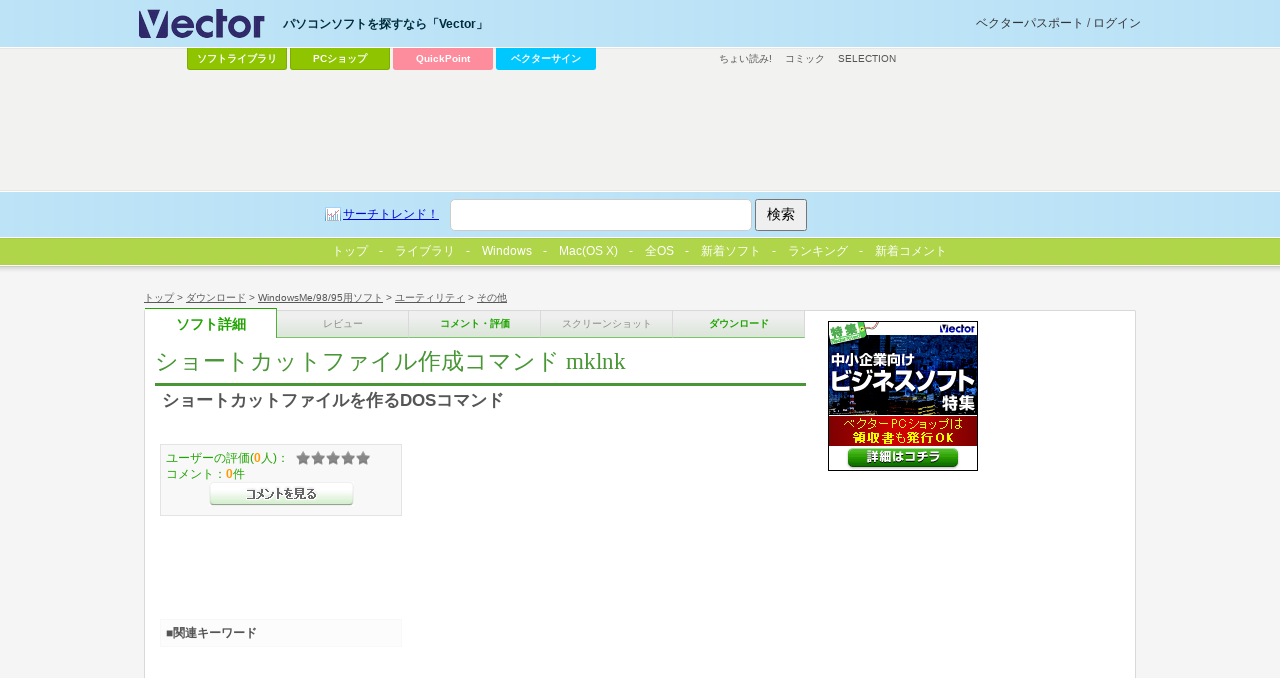

--- FILE ---
content_type: text/html
request_url: https://www.vector.co.jp/soft/win95/util/se201380.html
body_size: 22499
content:
<!DOCTYPE HTML PUBLIC "-//W3C//DTD HTML 4.01 Transitional//EN" "http://www.w3.org/TR/html4/loose.dtd">
<html>
<head>
<!-- AF-TAGS-HEAD 2025-01-08 -->

<!-- Google Tag Manager -->
<script>
(function(w,d,s,l,i){w[l]=w[l]||[];w[l].push({'gtm.start':new Date().getTime(),event:'gtm.js'});
var f=d.getElementsByTagName(s)[0],j=d.createElement(s),dl=l!='dataLayer'?'&l='+l:'';
j.async=true;j.src='https://www.googletagmanager.com/gtm.js?id='+i+dl;f.parentNode.insertBefore(j,f);
})(window,document,'script','dataLayer','GTM-MC8XM75V');
</script>
<!-- End Google Tag Manager -->

<!-- /AF-TAGS-HEAD -->

<meta http-equiv="Content-Type" content="text/html; charset=shift-jis" />
<meta http-equiv="Content-Script-Type" content="text/javascript" />
<meta http-equiv="Content-Style-Type" content="text/css" />
<META NAME="description" CONTENT="ショートカットファイルを作るDOSコマンド">
<!-- META NAME="keyword" CONTENT="ソフトウェア,ダウンロード,フリーソフト,シェアウェア,オンラインソフト,詳細" -->
<META NAME="ve_@title" CONTENT="ショートカットファイル作成コマンド mklnk">
<META NAME="ve_@description" CONTENT="ショートカットファイルを作るDOSコマンド">

<link rel="image_src" href="http://www.vector.co.jp/common/images/logo_vector.gif" / >
<link type="text/css" rel="stylesheet" href="/common/css/reset.css" media="all" />
<link type="text/css" rel="stylesheet" href="/common/css/common.css" media="all" />
<link type="text/css" rel="stylesheet" href="/common/css/style_detail.css" media="all" />
<!-- softごと-->
<script type="text/javascript"><!--//
 var LIB_SE_NO='se201380';
 var LIB_SE_NAME='ショートカットファイル作成コマンド mklnk';
 var LIB_HEADLINE='ショートカットファイルを作るDOSコマンド';
 var LIB_AUTHOR=[{no:'an021671',name:'DEKO'}];
 var LIB_SE = {soft:{no:'se201380',name:'ショートカットファイル作成コマンド mklnk',headline:'ショートカットファイルを作るDOSコマンド'},author:[{no:'an021671',name:'DEKO'}]};
//--></script>

<!-- /softごと -->
<script src="https://ajax.googleapis.com/ajax/libs/jquery/1.7/jquery.min.js"></script>
<script type="text/javascript" src="/common/js/script.js"></script>
<link rel="Shortcut Icon" type="image/x-icon" href="/favicon.ico" />
<link rel="alternate" media="only screen and (max-width: 640px)" href="http://www.vector.co.jp/magazine/mobile/mobilepage.html?seno=201380" />
<link rel="alternate" media="handheld" href="http://www.vector.co.jp/magazine/mobile/mobilepage.html?seno=201380" />
<title>ショートカットファイル作成コマンド mklnkの詳細情報 : Vector ソフトを探す！</title>
</head>
<body id="v_detail">
<!-- AF-TAGS-BODY-UPPER 2025-01-08 -->

<!-- Google Tag Manager (noscript) -->
<noscript><iframe src="https://www.googletagmanager.com/ns.html?id=GTM-MC8XM75V"
height="0" width="0" style="display:none;visibility:hidden"></iframe></noscript>
<!-- End Google Tag Manager (noscript) -->

<!-- /AF-TAGS-BODY-UPPER -->

<!-- wrapper -->
<div id="v_wrapper">
<!-- container -->
<div id="v_container">
<!-- navi -->
<div id="v_navi">
<p id="v_directory"><a href="/">トップ</a>&nbsp;&gt;&nbsp;<a href="/download">ダウンロード</a>&nbsp;&gt;&nbsp;<a href="/vpack/filearea/win95/">WindowsMe/98/95用ソフト</a>&nbsp;&gt;&nbsp;<a href="/vpack/filearea/win95/util/">ユーティリティ</a>&nbsp;&gt;&nbsp;<a href="/vpack/filearea/win95/util/other/">その他</a></p>
<p id="v_step">
<strong><a href="/soft/win95/util/se201380.html" class="detail">ソフト詳細</a></strong><a href="javascript:void(0);" class="review disable">レビュー</a>
<a href="/soft/cmt/win95/util/se201380.html" class="comment">コメント・評価</a>
<a href="javascript:void(0);" class="screenshot disable">スクリーンショット</a>
<a href="/soft/dl/win95/util/se201380.html" class="download">ダウンロード</a>
</p>
</div>
<!-- /navi -->
<hr/>
<!-- main -->
<div id="v_main">
<!-- soft information -->
<div class="hreview-aggregate">
<!-- article -->
<div class="item article">
	<h1><strong class="fn">ショートカットファイル作成コマンド mklnk</strong></h1>
	<p>ショートカットファイルを作るDOSコマンド</p>
<!-- 100608 box_gray & 300x250移動 -->
</div>
<!-- /article -->
<!-- inwrap 100608 -->
<div id="v_inwrap">
<hr/>
<!-- ソフト詳細説明 -->
<div class="article">
	<h2>ソフト詳細説明</h2>
	<p> ファイルのショートカットを作成するDOSコマンドです。<br> これがあれば、バッチファイルでインストーラを作るのも簡単!!<br></p>
</div>
<!-- /ソフト詳細説明 -->

<!-- 動作環境 -->
<div class="article">
	<h2>動作環境</h2>
	<table>
		<caption><strong class="fn">ショートカットファイル作成コマンド mklnk</strong>の対応動作環境</caption>
		<tbody>
		<tr><th>ソフト名：</th><td><strong class="fn">ショートカットファイル作成コマンド mklnk</strong></td></tr>
		<tr><th>動作OS：</th><td>Windows 2000/NT/98/95</td></tr>
		<tr><th>機種：</th><td>汎用</td></tr>
		<tr><th>種類：</th><td>フリーソフト    		</td></tr>
		<tr><th>作者：</th><td>
		
<a href="/vpack/browse/person/an021671.html" title="作者情報">
DEKO</a>&nbsp;
		</td></tr>
		</tbody>
	</table>
	<div class="action">
		<p class="fleft"><a href="/soft/dl/win95/util/se201380.html" class="btn download_go">ショートカットファイル作成コマンド mklnkのダウンロードページへ</a>
		</p>
		<p class="fright">
			<!-- action part -->
<div class="socialbox">
<h3 class="title_share">みんなで共有</h3>
</div>
<!-- /action part -->
		</p>
	</div>
</div>
<!-- /動作環境 -->

<!-- google↓アドタグに置き換えてください -->
<!-- vecad search pgm4 -->
<div id="ad_listing">
<script async src="https://pagead2.googlesyndication.com/pagead/js/adsbygoogle.js"></script>
<!-- SOFT -->
<ins class="adsbygoogle"
     style="display:inline-block;width:336px;height:280px"
     data-ad-client="ca-pub-1998071805433562"
     data-ad-region="SOFT"
     data-ad-slot="7709045554"></ins>
<script>
     (adsbygoogle = window.adsbygoogle || []).push({});
</script>
</div><!-- /google↑アドタグに置き換えてください -->
<!-- grade 100608 -->
<div id="v_grade">
	<p class="box_gray">
ユーザーの評価(<span class="count">0</span>人)：<span class="rating "><span class="average">0</span></span><br />コメント：<span>0</span>件<br /><a href="/soft/cmt/win95/util/se201380.html" class="btn comment">&gt;&gt;コメントを見る</a>
	</p>
	<p class="box_gray" id="va_box"><a href="http://www.vector.co.jp/award">最優秀ダウンロードソフト決定戦<br />お気に入りのソフトに投票しよう！</a><noscript><br /><span>お気に入りのソフトに投票するには、JavaScriptを「有効」にしてください。</span></noscript></p>
<!-- ここからadd 100416 -->
<link type="text/css" rel="stylesheet" href="/common/css/adposchange.css" media="all" />
<div id="ad_dlsquare">
<!-- vecad flag flag_soft -->
<div>
<script async src="https://pagead2.googlesyndication.com/pagead/js/adsbygoogle.js"></script>
<!-- DLSQ_imagefiller_336x280 -->
<ins class="adsbygoogle"
     style="display:inline-block;width:336px;height:280px"
     data-ad-client="ca-pub-1998071805433562"
     data-ad-region="DLSQ"
     data-ad-slot="2106571950"></ins>
<script>
     (adsbygoogle = window.adsbygoogle || []).push({});
</script>
</div></div>
<!-- /ここまでadd 100416 -->
</div>
<!-- /grade 100608 -->
<div class="box_keywords">
<h3>■関連キーワード</h3>
<p>
</p>
</div>
</div>
<!-- inwrap 100608 -->
</div>
<!-- /soft information -->
<hr/>
<!-- ranking -->
<div class="article">
<h2>「その他」カテゴリーの人気ランキング</h2>
<ol class="ranking">
<li><a href="/soft/win95/util/se155412.html">ClockPod</a> 使用中のウィンドウに張りつく、時計などの情報表示ツール<span>(ユーザー評価：<span class="rating ">0</span>)</span></li>
<li><a href="/soft/win95/util/se481203.html">StretchView</a> 画面をリアルタイムに反転,拡大,回転して見られる<span>(ユーザー評価：<span class="rating star2">1.5</span>)</span></li>
<li><a href="/soft/win95/util/se128696.html">おうるまいて～</a> 22種類のツール(機能)を1つにまとめたオールマイティソフト<span>(ユーザー評価：<span class="rating ">0</span>)</span></li>
<li><a href="/soft/win95/util/se296059.html">窓ストーカー</a> ウインドウのキャプチャ、文字のコピー、日時表示、最前面・半透明表示<span>(ユーザー評価：<span class="rating star4">3.5</span>)</span></li>
<li><a href="/soft/win95/util/se284510.html">座右のメイド</a> 常駐するけど控えめな統合ミニツール集<span>(ユーザー評価：<span class="rating ">0</span>)</span></li>
</ol>
</div>
<!-- /ranking -->
<!-- review -->
<div class="article">
<h2>「その他」カテゴリのソフトレビュー</h2>
<ul class="list">
<li><a href="/magazine/softnews/101005/n1010052.html">StretchView 1.0</a> - 任意のデスクトップ領域を、拡大・回転・反転表示させることができるソフト</li>
<li><a href="/magazine/softnews/051221/n0512213.html">おうるまいて～ 7.2.1</a> - ひとつの画面にさまざまな機能を詰め込んだユーティリティパック</li>
<li><a href="/magazine/softnews/040714/n0407143.html">QuickDir 0.69</a> - タイトルバーのクリックで、すばやくインストールフォルダにアクセスできるソフト</li>
<li><a href="/magazine/softnews/040225/n0402255.html">座右のメイド 0.9.11.5</a> - キャラクタも表示できる、タスクトレイ常駐型の多機能ユーティリティ</li>
<li><a href="/magazine/softnews/040211/n0402114.html">トゥールビヨン 1.3</a> - 数多くの機能が盛り込まれた非常駐型のデスクトップユーティリティ</li>
</ul>
</div>
<!-- /review -->
<!-- category navigation -->
<div class="article" id="v_category">
  <h2>カテゴリーから選ぶ</h2>
  <ul>
    <li><a title="テキストエディタ, ラベル・名刺, 印刷用, 宛名印刷, ..." href="/vpack/filearea/win/writing/">文書作成</a></li>
    <li><a title="メール用, HTML作成, Web用, ダイアルアップ用, ..." href="/vpack/filearea/win/net/">インターネット＆通信</a></li>
    <li><a title="アーカイブユーティリティ, ランタイムパッケージ等, 環境変更・表示, バックアップ, ..." href="/vpack/filearea/win/util/">ユーティリティ</a></li>
    <li><a title="音楽関係, 音声 録音・再生, ムービー関係, マルチメディア関係, ..." href="/vpack/filearea/win/art/">画像＆サウンド</a></li>
    <li><a title="Office, 確定申告, 給与管理，株式, CAD，建築, ..." href="/vpack/filearea/win/business/">ビジネス</a></li>
    <li><a title="PIM用ソフト, カレンダ, メモ帳, 時計, 電卓, 日記, ..." href="/vpack/filearea/win/personal/">パーソナル</a></li>
    <li><a title="育児, 家計簿, 健康, 交通・旅行, 料理・食事, ..." href="/vpack/filearea/win/home/">家庭＆趣味</a></li>
    <li><a title="コンピュータ関係, 英語, 音楽, 法律関係, 歴史, ..." href="/vpack/filearea/win/edu/">学習＆教育</a></li>
    <li><a title="RPG, アドベンチャー, シミュレーション, アクションゲーム, パズル, ..." href="/vpack/filearea/win/game/">ゲーム</a></li>
    <li><a title="スクリーンセーバ, アイコン, ジョークソフト, 占い・バイオリズム, ..." href="/vpack/filearea/win/amuse/">アミューズメント</a></li>
    <li><a title="VisualBasic, インストーラ, 各種DLL, 各種OCX ActiveX, ..." href="/vpack/filearea/win/prog/">プログラミング</a></li>
    <li><a title="ベンチマーク, CPU情報表示・設定, メモリ用, スキャナ・カメラ用, ..." href="/vpack/filearea/win/hardware/">ハードウェア</a></li>
    <li><a title="Mac OS X用ソフト一覧" href="/vpack/filearea/osx/">Mac OS X</a></li>
    <li><a title="製品ソフト一覧" href="https://pcshop.vector.co.jp/service/list/category/win/">製品ソフト一覧</a></li>
    <li><a title="その他、全OS用一覧" href="/download/">その他、全OS用一覧</a></li>
  </ul>
</div>
<!-- /category navigation -->
<hr/>
<!-- game↓アドタグに置き換えてください -->
<!-- vecad game_exclusive softdetails -->
<div id="ad_special1" style="margin:20px 0;">
<script async src="https://pagead2.googlesyndication.com/pagead/js/adsbygoogle.js"></script>
<!-- special_336x280 -->
<ins class="adsbygoogle"
     style="display:inline-block;width:336px;height:280px"
     data-ad-client="ca-pub-1998071805433562"
     data-ad-region="special"
     data-ad-slot="3229879957"></ins>
<script>
     (adsbygoogle = window.adsbygoogle || []).push({});
</script>
</div><!-- /game↑アドタグに置き換えてください -->
</div>
<!-- /main -->
<!-- sub -->
<div id="v_sub">
<!-- ここからdel 100416 -->
<!-- 300x300↓アドタグに置き換えてください -->
<!--exec cgi="/ssi-bin/nph-rotatead?adnum=1&channel=flag&program=flag_soft"-->
<!-- /300x300↑アドタグに置き換えてください -->
<!-- /ここまでdel 100416 -->
<!-- shop -->
<!-- banner 150x150 自社バナー下部に改行1行を追加(20240703)-->
<div id="vec_banner_block">


<!--NoScript固定用バナー-->
<noscript>
<a href="https://vafs.vector.co.jp/clicker/C9/E5/D138/A34010528/Uaward/">

<img src="https://pcshop.vector.co.jp/service/special/award/images/150x50.gif" alt="【全品特価】第45回Vectorプロレジ大賞></a>
</noscript>
<!--//NoScript固定用バナー-->

<script type="text/javascript">
tgt = 'target="_top"';
url = new Array();
img = new Array();
alt = new Array();
//--banner0--//
url[0] = "https://vafs.vector.co.jp/clicker/C9/E5/D138/A34010501/Uaward/";
img[0] = "https://pcshop.vector.co.jp/service/special/award/images/150x150.gif";
alt[0] = "【全品特価】第45回Vectorプロレジ大賞";

//--banner1--//
url[1] = "https://vafs.vector.co.jp/clicker/C9/E5/D138/A34010501/Uaward/";
img[1] = "https://pcshop.vector.co.jp/service/special/award/images/150x150.gif";
alt[1] = "【全品特価】第45回Vectorプロレジ大賞";


//--banner2--//
url[2] = "https://vafs.vector.co.jp/clicker/C9/E5/D135/A34010617/Ubusiness/";
img[2] = "https://cache.vector.co.jp/img_cache/tq/p/service/business/images/150x150.gif";
alt[2] = "中小企業向けビジネスソフト特集";

//--banner3--//
url[3] = "https://vafs.vector.co.jp/clicker/C9/E5/D138/A34010604/Ucevio/";
img[3] = "https://cache.vector.co.jp/img_cache/tq/p/service/special/cevio/images/cevio_tokusetsu_bnr_2201_b_150x150.gif";
alt[3] = "音声創作ソフト「CeVIO」特設サイト";

n = Math.round(Math.random() * (url.length-1));
vs_Banner = "<a href=\""+url[n]+"\" "+tgt+"><img src=\""+img[n]+"\" alt=\""+alt[n]+"\" border=0 /></a>";
</script>

<script type="text/javascript">
document.write(vs_Banner);
</script>



</div>
<br>
<!-- /banner 150x150 -->


<!-- /shop -->
<!-- seo -->
<!-- /seo -->
<!-- vecad search pgm11 -->
<div>
<script async src="https://pagead2.googlesyndication.com/pagead/js/adsbygoogle.js"></script>
<!-- soft_underright_300x250 -->
<ins class="adsbygoogle"
     style="display:inline-block;width:300px;height:250px"
     data-ad-client="ca-pub-1998071805433562"
     data-ad-region="soft_underright_300x250"
     data-ad-slot="4911021156"></ins>
<script>
     (adsbygoogle = window.adsbygoogle || []).push({});
</script>
</div></div>
<!-- /sub -->
<!-- 50 -->
<div id="v_50">
<!-- wrapper -->
<div class="wrapper">
<!-- 提携コンテンツ -->
<dl id="v_menu_other">
<dt>その他のコンテンツ</dt>
<dd><a href="https://renta.papy.co.jp/cnt/?ac=a-r28c5cf1&pg=/renta/sc/frm/page/index_d.htm%3Frbc%3D16%26rsi%3Dd">ちょい読み!</a></dd>
<dd><a href="//ck.jp.ap.valuecommerce.com/servlet/referral?sid=14581&pid=885706551&vc_url=https%3A%2F%2Febookjapan.yahoo.co.jp%2F%3Fdealerid%3D30064" target="_blank" rel="nofollow"><img src="//ad.jp.ap.valuecommerce.com/servlet/gifbanner?sid=14581&pid=885706551" height="1" width="0" border="0">コミック</a></dd>
<dd class="sel"><a href="https://www.vector.co.jp/media/">SELECTION</a></dd>
</dl>
<!-- /提携コンテンツ -->

<div id="ad_vectorlarge">
<!-- 728x90↓アドタグに置き換えてください -->
<!-- vecad lib lib_dlwin -->
<div>
<script async src="https://pagead2.googlesyndication.com/pagead/js/adsbygoogle.js"></script>
<!-- VectorLarge_imagefiller -->
<ins class="adsbygoogle"
     style="display:inline-block;width:728px;height:90px"
     data-ad-client="ca-pub-1998071805433562"
     data-ad-region="VectorLarge"
     data-ad-slot="4300583421"></ins>
<script>
     (adsbygoogle = window.adsbygoogle || []).push({});
</script>
</div>   
<!-- /728x90↑アドタグに置き換えてください -->
</div>
<hr />
<!-- keywords -->
<!-- social button
<div class="ninja_onebutton" style="display:none"><script type="text/javascript">(function(d){if(typeof(window.NINJA_CO_JP_ONETAG_BUTTON_6c5ef0c0f7b12d23bfd5f9c79a8fb4d1)=='undefined'){document.write("<sc"+"ript type='text\/javascript' src='http:\/\/omt.shinobi.jp\/b\/6c5ef0c0f7b12d23bfd5f9c79a8fb4d1'><\/sc"+"ript>");}else{window.NINJA_CO_JP_ONETAG_BUTTON_6c5ef0c0f7b12d23bfd5f9c79a8fb4d1.ONETAGButton_Load();}})(document);</script><span class="ninja_onebutton_hidden" style="display:none;"></span><span style="display:none;" class="ninja_onebutton_hidden"></span></div>
/social button --><!-- /keywords -->
</div>
<!-- wrapper -->
</div>
<!-- /50 -->
</div>
<!-- /container -->
<!-- header -->
<div id="v_header">
  <!-- wrapper -->
  <div class="wrapper">
    <!-- logo -->
    <p id="v_logo">
      <a href="/"><img src="/common/images/logo_vector.png" alt="パソコンソフトを探すなら「Vector」" title="パソコンソフトを探すなら「Vector」" /></a>
    </p>
    <!--/logo -->
    <!-- login -->
    <p id="v_login"><a href="//passport.vector.co.jp/">ベクターパスポートとは？</a></p>
    <!-- /login -->
    <hr />

    <!-- ソフトを探す -->
    <dl id="v_menu_select">
      <dt>パソコンソフトを探すなら「Vector」</dt>
      <dd class="m1"><a href="/magazine/softnews/?tab">ソフトライブラリ</a></dd>
      <dd class="m2"><a href="https://pcshop.vector.co.jp/service/">PCショップ</a></dd>
      <dd class="qp"><a href="https://qp.vector.co.jp/">QuickPoint</a></dd>
      <dd class="md"><a href="https://v-sign.vector.co.jp/">ベクターサイン</a></dd>
    </dl>
    <!--/ソフトを探す -->

    <hr />

    <div id="v_50">
      <div class="wrapper">
        <dl id="v_menu_other">
          <dt>その他のコンテンツ</dt>
          <dd><a href="https://renta.papy.co.jp/cnt/?ac=a-r28c5cf1&pg=/renta/sc/frm/page/index_d.htm%3Frbc%3D16%26rsi%3Dd">ちょい読み!</a></dd>
          <dd>
            <a href="//ck.jp.ap.valuecommerce.com/servlet/referral?sid=14581&pid=885706551&vc_url=https%3A%2F%2Febookjapan.yahoo.co.jp%2F%3Fdealerid%3D30064" target="_blank" rel="nofollow"
              ><img src="//ad.jp.ap.valuecommerce.com/servlet/gifbanner?sid=14581&pid=885706551" height="1" width="0" border="0" />コミック</a
            >
          </dd>
          <dd><a href="https://www.vector.co.jp/media/">SELECTION</a></dd>
        </dl>
      </div>
    </div>
  </div>
  <!-- /wrapper -->

  <!-- search -->
  <div id="v_search">
    <div class="wrapper">
      <form action="//search3.vector.co.jp/vsearch/vsearch.php" method="get">
        <a href="//search3.vector.co.jp/vsearch/search_trend.php" class="trend">サーチトレンド！</a>
        <input type="text" id="query" name="key" />
        <input type="hidden" value="shift-jis" name="kanji" />
        <input type="submit" title="検索" value="検索" id="search" />
      </form>
      <p><a href="//search3.vector.co.jp/vsearch/gw.php">ショップで検索</a></p>
    </div>
  </div>
  <!-- /search -->

  <hr />
</div>
<!-- /header -->

<!-- tab menu -->
<div id="lib_tab">
  <ul>
    <li>
      <a href="/?tab"
        ><span><img width="13" border="0" height="13" alt="Vectorトップ" src="/magazine/softnews/images/vec_logo3_tab.gif" />トップ</span></a
      >
    </li>
    <li>
      <a href="/magazine/softnews/?tab"><span>ライブラリ</span></a>
    </li>
    <li>
      <a href="/vpack/filearea/win/?tab"><span>Windows</span></a>
    </li>
    <li>
      <a href="/vpack/filearea/osx/"><span>Mac(OS X)</span></a>
    </li>
    <li>
      <a href="/download/?tab"><span>全OS</span></a>
    </li>
    <li>
      <a href="/vpack/whats/?tab"><span>新着ソフト</span></a>
    </li>
    <li>
      <a href="/vpack/ranking/?tab"
        ><span><img width="16" border="0" align="left" height="16" alt="ベク太くん" src="/magazine/softnews/images/favicon.gif" />ランキング</span></a
      >
    </li>
    <li>
      <a href="//comment.vector.co.jp/latest-allcat.php?tab" onclick="window.open('https://comment.vector.co.jp/latest-allcat.php?tab'); return false;"><span>新着コメント</span></a>
    </li>
  </ul>
</div>
<!-- /tab menu -->

<!-- footer -->
<div id="v_footer">
  <!-- wrapper -->
  <div class="wrapper">
    <a href="https://privacymark.jp/" target="_blank" id="pmark"><img src="/info/images/privacymark.png" width="75" alt="Vectorは「プライバシーマーク」取得サイトです" /></a>
    <a href="/info/saiyo/" target="_blank" id="boshu"><img src="/info/images/boshu2.gif" alt="採用情報" /></a>

    <div id="boshu" style="width: 141px; margin-right: 164px">
      <!--<a href="//corp.vector.co.jp/" onclick="window.open('//corp.vector.co.jp/'); return false;"><img src="/include/ir/images/btn_vtop01.jpg" alt="IR・会社情報" style="display:block;"></a>-->
      <a href="//corp.vector.co.jp/" onclick="window.open('//corp.vector.co.jp/'); return false;"
        ><img src="/include/ir/images/btn_vtop01.jpg" alt="株式会社ベクターホールディングス IR・会社情報" style="display: block"
      /></a>
      <!--
<a href="//corp.vector.co.jp/" target="_blank"><img src="/include/ir/images/btn_vtop01.jpg" alt="IR・会社情報" style="display:block;"></a>
-->
      <!--
<a href="//ir.vector.co.jp/release/" target="_blank"><img src="/include/ir/images/btn_vtop02.jpg" alt="プレスリリース" style="display:block;"></a>
<a href="//ir.vector.co.jp/library/advertise/" target="_blank"><img src="/include/ir/images/btn_vtop03.jpg" alt="電子公告" style="display:block;"></a>
-->
    </div>

    <p id="info_user"><a href="/info/for_user/">利用者の方へ</a>　|　<a href="/info/web_form/webform_info.html">ソフト作者・ソフトハウスの方へ</a>　|　<a href="/adinfo/">広告掲載をご希望の方へ</a></p>
    <p id="info_user2">
      <a href="/info/contactus.html">お問い合わせ</a>　|　<a href="/rss/">RSS</a>　|　<a href="/info/">インフォメーション</a>　|　<a href="/info/for_user/start/startinfo.html"
        >はじめて利用される方へ</a
      >
    </p>
    <p id="info_campany">
      <a href="/privacy/">プライバシーポリシー</a>　|　<a href="/info/caution/">免責事項</a>　|　<a href="/info/userdata-external-transmission.html">利用者情報の外部送信について</a>
    </p>

    <p class="copyright">&copy; <a href="/">Vector HOLDINGS Inc.</a>All Rights Reserved.</p>
  </div>
  <!--/wrapper -->
</div>
<!-- /footer -->
</div>
<!-- /wrapper -->
<!-- AF-TAGS-BODY-LOWER 2025-01-08 -->

<!-- A8 -->
<script src="//statics.a8.net/a8sales/a8sales.js"></script>
<script src="//statics.a8.net/a8sales/a8crossDomain.js"></script>
<!-- /A8 -->

<!-- Accesstrade Tracking Tag -->
<script src="https://h.accesstrade.net/js/nct/lp.min.js"></script>
<!-- End Accesstrade Tracking Tag -->

<!-- /AF-TAGS-BODY-LOWER -->
<!-- NO-CACHE 2 -->
</body>
</html>


--- FILE ---
content_type: text/html; charset=utf-8
request_url: https://www.google.com/recaptcha/api2/aframe
body_size: 184
content:
<!DOCTYPE HTML><html><head><meta http-equiv="content-type" content="text/html; charset=UTF-8"></head><body><script nonce="hKsF8IHxeeDHGtXg9D0ELQ">/** Anti-fraud and anti-abuse applications only. See google.com/recaptcha */ try{var clients={'sodar':'https://pagead2.googlesyndication.com/pagead/sodar?'};window.addEventListener("message",function(a){try{if(a.source===window.parent){var b=JSON.parse(a.data);var c=clients[b['id']];if(c){var d=document.createElement('img');d.src=c+b['params']+'&rc='+(localStorage.getItem("rc::a")?sessionStorage.getItem("rc::b"):"");window.document.body.appendChild(d);sessionStorage.setItem("rc::e",parseInt(sessionStorage.getItem("rc::e")||0)+1);localStorage.setItem("rc::h",'1768978103283');}}}catch(b){}});window.parent.postMessage("_grecaptcha_ready", "*");}catch(b){}</script></body></html>